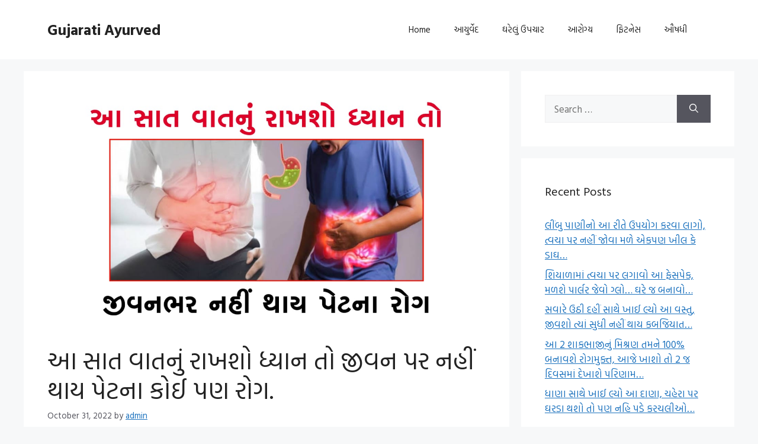

--- FILE ---
content_type: text/html; charset=UTF-8
request_url: https://www.gujaratiayurvedic.com/2022/10/asatvat-nurakha-shodhyan/
body_size: 17463
content:
<!DOCTYPE html>
<html lang="en-US" prefix="og: https://ogp.me/ns#">
<head>
	<meta charset="UTF-8">
	<meta name="viewport" content="width=device-width, initial-scale=1">
<!-- Search Engine Optimization by Rank Math - https://rankmath.com/ -->
<title>આ સાત વાતનું રાખશો ધ્યાન તો જીવન પર નહીં થાય પેટના કોઈ પણ રોગ. - Gujarati Ayurved</title>
<meta name="description" content="મિત્રો આયુર્વેદમાં કહેવાય છે કે દરેક રોગનું મૂળ પેટ છે. પેટ ખરાબ થાય એટલે તેના કારણે શરીરમાં બીમારીઓ આવે છે. ઘણા લોકો એવા હોય છે જેમને ખોરાકનું પાચન બરાબર"/>
<meta name="robots" content="index, follow, max-snippet:-1, max-video-preview:-1, max-image-preview:large"/>
<link rel="canonical" href="https://www.gujaratiayurvedic.com/2022/10/asatvat-nurakha-shodhyan/" />
<meta property="og:locale" content="en_US" />
<meta property="og:type" content="article" />
<meta property="og:title" content="આ સાત વાતનું રાખશો ધ્યાન તો જીવન પર નહીં થાય પેટના કોઈ પણ રોગ. - Gujarati Ayurved" />
<meta property="og:description" content="મિત્રો આયુર્વેદમાં કહેવાય છે કે દરેક રોગનું મૂળ પેટ છે. પેટ ખરાબ થાય એટલે તેના કારણે શરીરમાં બીમારીઓ આવે છે. ઘણા લોકો એવા હોય છે જેમને ખોરાકનું પાચન બરાબર" />
<meta property="og:url" content="https://www.gujaratiayurvedic.com/2022/10/asatvat-nurakha-shodhyan/" />
<meta property="og:site_name" content="Gujarati Ayurved" />
<meta property="article:section" content="આયુર્વેદ દુનિયા" />
<meta property="og:image" content="https://www.gujaratiayurvedic.com/wp-content/uploads/2022/10/IMG-20221020-WA0023.jpg" />
<meta property="og:image:secure_url" content="https://www.gujaratiayurvedic.com/wp-content/uploads/2022/10/IMG-20221020-WA0023.jpg" />
<meta property="og:image:width" content="1280" />
<meta property="og:image:height" content="672" />
<meta property="og:image:alt" content="આ સાત વાતનું રાખશો ધ્યાન તો જીવન પર નહીં થાય પેટના કોઈ પણ રોગ." />
<meta property="og:image:type" content="image/jpeg" />
<meta property="article:published_time" content="2022-10-31T05:33:58+00:00" />
<meta name="twitter:card" content="summary_large_image" />
<meta name="twitter:title" content="આ સાત વાતનું રાખશો ધ્યાન તો જીવન પર નહીં થાય પેટના કોઈ પણ રોગ. - Gujarati Ayurved" />
<meta name="twitter:description" content="મિત્રો આયુર્વેદમાં કહેવાય છે કે દરેક રોગનું મૂળ પેટ છે. પેટ ખરાબ થાય એટલે તેના કારણે શરીરમાં બીમારીઓ આવે છે. ઘણા લોકો એવા હોય છે જેમને ખોરાકનું પાચન બરાબર" />
<meta name="twitter:image" content="https://www.gujaratiayurvedic.com/wp-content/uploads/2022/10/IMG-20221020-WA0023.jpg" />
<meta name="twitter:label1" content="Written by" />
<meta name="twitter:data1" content="admin" />
<meta name="twitter:label2" content="Time to read" />
<meta name="twitter:data2" content="3 minutes" />
<script type="application/ld+json" class="rank-math-schema">{"@context":"https://schema.org","@graph":[{"@type":["Person","Organization"],"@id":"https://www.gujaratiayurvedic.com/#person","name":"Gujarati Ayurved"},{"@type":"WebSite","@id":"https://www.gujaratiayurvedic.com/#website","url":"https://www.gujaratiayurvedic.com","name":"Gujarati Ayurved","publisher":{"@id":"https://www.gujaratiayurvedic.com/#person"},"inLanguage":"en-US"},{"@type":"ImageObject","@id":"https://www.gujaratiayurvedic.com/wp-content/uploads/2022/10/IMG-20221020-WA0023.jpg","url":"https://www.gujaratiayurvedic.com/wp-content/uploads/2022/10/IMG-20221020-WA0023.jpg","width":"1280","height":"672","inLanguage":"en-US"},{"@type":"WebPage","@id":"https://www.gujaratiayurvedic.com/2022/10/asatvat-nurakha-shodhyan/#webpage","url":"https://www.gujaratiayurvedic.com/2022/10/asatvat-nurakha-shodhyan/","name":"\u0a86 \u0ab8\u0abe\u0aa4 \u0ab5\u0abe\u0aa4\u0aa8\u0ac1\u0a82 \u0ab0\u0abe\u0a96\u0ab6\u0acb \u0aa7\u0acd\u0aaf\u0abe\u0aa8 \u0aa4\u0acb \u0a9c\u0ac0\u0ab5\u0aa8 \u0aaa\u0ab0 \u0aa8\u0ab9\u0ac0\u0a82 \u0aa5\u0abe\u0aaf \u0aaa\u0ac7\u0a9f\u0aa8\u0abe \u0a95\u0acb\u0a88 \u0aaa\u0aa3 \u0ab0\u0acb\u0a97. - Gujarati Ayurved","datePublished":"2022-10-31T05:33:58+00:00","dateModified":"2022-10-31T05:33:58+00:00","isPartOf":{"@id":"https://www.gujaratiayurvedic.com/#website"},"primaryImageOfPage":{"@id":"https://www.gujaratiayurvedic.com/wp-content/uploads/2022/10/IMG-20221020-WA0023.jpg"},"inLanguage":"en-US"},{"@type":"Person","@id":"https://www.gujaratiayurvedic.com/author/admin/","name":"admin","url":"https://www.gujaratiayurvedic.com/author/admin/","image":{"@type":"ImageObject","@id":"https://secure.gravatar.com/avatar/cec643602fdce575864fc033ae4eac355b7390873c4a8647f4126f17329be902?s=96&amp;d=mm&amp;r=g","url":"https://secure.gravatar.com/avatar/cec643602fdce575864fc033ae4eac355b7390873c4a8647f4126f17329be902?s=96&amp;d=mm&amp;r=g","caption":"admin","inLanguage":"en-US"},"sameAs":["https://www.gujaratiayurvedic.com"]},{"@type":"NewsArticle","headline":"\u0a86 \u0ab8\u0abe\u0aa4 \u0ab5\u0abe\u0aa4\u0aa8\u0ac1\u0a82 \u0ab0\u0abe\u0a96\u0ab6\u0acb \u0aa7\u0acd\u0aaf\u0abe\u0aa8 \u0aa4\u0acb \u0a9c\u0ac0\u0ab5\u0aa8 \u0aaa\u0ab0 \u0aa8\u0ab9\u0ac0\u0a82 \u0aa5\u0abe\u0aaf \u0aaa\u0ac7\u0a9f\u0aa8\u0abe \u0a95\u0acb\u0a88 \u0aaa\u0aa3 \u0ab0\u0acb\u0a97. - Gujarati Ayurved","datePublished":"2022-10-31T05:33:58+00:00","dateModified":"2022-10-31T05:33:58+00:00","articleSection":"\u0a86\u0aaf\u0ac1\u0ab0\u0acd\u0ab5\u0ac7\u0aa6 \u0aa6\u0ac1\u0aa8\u0abf\u0aaf\u0abe","author":{"@id":"https://www.gujaratiayurvedic.com/author/admin/","name":"admin"},"publisher":{"@id":"https://www.gujaratiayurvedic.com/#person"},"description":"\u0aae\u0abf\u0aa4\u0acd\u0ab0\u0acb \u0a86\u0aaf\u0ac1\u0ab0\u0acd\u0ab5\u0ac7\u0aa6\u0aae\u0abe\u0a82 \u0a95\u0ab9\u0ac7\u0ab5\u0abe\u0aaf \u0a9b\u0ac7 \u0a95\u0ac7 \u0aa6\u0ab0\u0ac7\u0a95 \u0ab0\u0acb\u0a97\u0aa8\u0ac1\u0a82 \u0aae\u0ac2\u0ab3 \u0aaa\u0ac7\u0a9f \u0a9b\u0ac7. \u0aaa\u0ac7\u0a9f \u0a96\u0ab0\u0abe\u0aac \u0aa5\u0abe\u0aaf \u0a8f\u0a9f\u0ab2\u0ac7 \u0aa4\u0ac7\u0aa8\u0abe \u0a95\u0abe\u0ab0\u0aa3\u0ac7 \u0ab6\u0ab0\u0ac0\u0ab0\u0aae\u0abe\u0a82 \u0aac\u0ac0\u0aae\u0abe\u0ab0\u0ac0\u0a93 \u0a86\u0ab5\u0ac7 \u0a9b\u0ac7. \u0a98\u0aa3\u0abe \u0ab2\u0acb\u0a95\u0acb \u0a8f\u0ab5\u0abe \u0ab9\u0acb\u0aaf \u0a9b\u0ac7 \u0a9c\u0ac7\u0aae\u0aa8\u0ac7 \u0a96\u0acb\u0ab0\u0abe\u0a95\u0aa8\u0ac1\u0a82 \u0aaa\u0abe\u0a9a\u0aa8 \u0aac\u0ab0\u0abe\u0aac\u0ab0","name":"\u0a86 \u0ab8\u0abe\u0aa4 \u0ab5\u0abe\u0aa4\u0aa8\u0ac1\u0a82 \u0ab0\u0abe\u0a96\u0ab6\u0acb \u0aa7\u0acd\u0aaf\u0abe\u0aa8 \u0aa4\u0acb \u0a9c\u0ac0\u0ab5\u0aa8 \u0aaa\u0ab0 \u0aa8\u0ab9\u0ac0\u0a82 \u0aa5\u0abe\u0aaf \u0aaa\u0ac7\u0a9f\u0aa8\u0abe \u0a95\u0acb\u0a88 \u0aaa\u0aa3 \u0ab0\u0acb\u0a97. - Gujarati Ayurved","@id":"https://www.gujaratiayurvedic.com/2022/10/asatvat-nurakha-shodhyan/#richSnippet","isPartOf":{"@id":"https://www.gujaratiayurvedic.com/2022/10/asatvat-nurakha-shodhyan/#webpage"},"image":{"@id":"https://www.gujaratiayurvedic.com/wp-content/uploads/2022/10/IMG-20221020-WA0023.jpg"},"inLanguage":"en-US","mainEntityOfPage":{"@id":"https://www.gujaratiayurvedic.com/2022/10/asatvat-nurakha-shodhyan/#webpage"}}]}</script>
<!-- /Rank Math WordPress SEO plugin -->

<link href='https://fonts.gstatic.com' crossorigin rel='preconnect' />
<link href='https://fonts.googleapis.com' crossorigin rel='preconnect' />
<link rel="alternate" type="application/rss+xml" title="Gujarati Ayurved &raquo; Feed" href="https://www.gujaratiayurvedic.com/feed/" />
<link rel="alternate" type="application/rss+xml" title="Gujarati Ayurved &raquo; Comments Feed" href="https://www.gujaratiayurvedic.com/comments/feed/" />
<link rel="alternate" type="application/rss+xml" title="Gujarati Ayurved &raquo; આ સાત વાતનું રાખશો ધ્યાન તો જીવન પર નહીં થાય પેટના કોઈ પણ રોગ. Comments Feed" href="https://www.gujaratiayurvedic.com/2022/10/asatvat-nurakha-shodhyan/feed/" />
<link rel="alternate" title="oEmbed (JSON)" type="application/json+oembed" href="https://www.gujaratiayurvedic.com/wp-json/oembed/1.0/embed?url=https%3A%2F%2Fwww.gujaratiayurvedic.com%2F2022%2F10%2Fasatvat-nurakha-shodhyan%2F" />
<link rel="alternate" title="oEmbed (XML)" type="text/xml+oembed" href="https://www.gujaratiayurvedic.com/wp-json/oembed/1.0/embed?url=https%3A%2F%2Fwww.gujaratiayurvedic.com%2F2022%2F10%2Fasatvat-nurakha-shodhyan%2F&#038;format=xml" />
<style id='wp-img-auto-sizes-contain-inline-css'>
img:is([sizes=auto i],[sizes^="auto," i]){contain-intrinsic-size:3000px 1500px}
/*# sourceURL=wp-img-auto-sizes-contain-inline-css */
</style>
<style id='wp-emoji-styles-inline-css'>

	img.wp-smiley, img.emoji {
		display: inline !important;
		border: none !important;
		box-shadow: none !important;
		height: 1em !important;
		width: 1em !important;
		margin: 0 0.07em !important;
		vertical-align: -0.1em !important;
		background: none !important;
		padding: 0 !important;
	}
/*# sourceURL=wp-emoji-styles-inline-css */
</style>
<style id='wp-block-library-inline-css'>
:root{--wp-block-synced-color:#7a00df;--wp-block-synced-color--rgb:122,0,223;--wp-bound-block-color:var(--wp-block-synced-color);--wp-editor-canvas-background:#ddd;--wp-admin-theme-color:#007cba;--wp-admin-theme-color--rgb:0,124,186;--wp-admin-theme-color-darker-10:#006ba1;--wp-admin-theme-color-darker-10--rgb:0,107,160.5;--wp-admin-theme-color-darker-20:#005a87;--wp-admin-theme-color-darker-20--rgb:0,90,135;--wp-admin-border-width-focus:2px}@media (min-resolution:192dpi){:root{--wp-admin-border-width-focus:1.5px}}.wp-element-button{cursor:pointer}:root .has-very-light-gray-background-color{background-color:#eee}:root .has-very-dark-gray-background-color{background-color:#313131}:root .has-very-light-gray-color{color:#eee}:root .has-very-dark-gray-color{color:#313131}:root .has-vivid-green-cyan-to-vivid-cyan-blue-gradient-background{background:linear-gradient(135deg,#00d084,#0693e3)}:root .has-purple-crush-gradient-background{background:linear-gradient(135deg,#34e2e4,#4721fb 50%,#ab1dfe)}:root .has-hazy-dawn-gradient-background{background:linear-gradient(135deg,#faaca8,#dad0ec)}:root .has-subdued-olive-gradient-background{background:linear-gradient(135deg,#fafae1,#67a671)}:root .has-atomic-cream-gradient-background{background:linear-gradient(135deg,#fdd79a,#004a59)}:root .has-nightshade-gradient-background{background:linear-gradient(135deg,#330968,#31cdcf)}:root .has-midnight-gradient-background{background:linear-gradient(135deg,#020381,#2874fc)}:root{--wp--preset--font-size--normal:16px;--wp--preset--font-size--huge:42px}.has-regular-font-size{font-size:1em}.has-larger-font-size{font-size:2.625em}.has-normal-font-size{font-size:var(--wp--preset--font-size--normal)}.has-huge-font-size{font-size:var(--wp--preset--font-size--huge)}.has-text-align-center{text-align:center}.has-text-align-left{text-align:left}.has-text-align-right{text-align:right}.has-fit-text{white-space:nowrap!important}#end-resizable-editor-section{display:none}.aligncenter{clear:both}.items-justified-left{justify-content:flex-start}.items-justified-center{justify-content:center}.items-justified-right{justify-content:flex-end}.items-justified-space-between{justify-content:space-between}.screen-reader-text{border:0;clip-path:inset(50%);height:1px;margin:-1px;overflow:hidden;padding:0;position:absolute;width:1px;word-wrap:normal!important}.screen-reader-text:focus{background-color:#ddd;clip-path:none;color:#444;display:block;font-size:1em;height:auto;left:5px;line-height:normal;padding:15px 23px 14px;text-decoration:none;top:5px;width:auto;z-index:100000}html :where(.has-border-color){border-style:solid}html :where([style*=border-top-color]){border-top-style:solid}html :where([style*=border-right-color]){border-right-style:solid}html :where([style*=border-bottom-color]){border-bottom-style:solid}html :where([style*=border-left-color]){border-left-style:solid}html :where([style*=border-width]){border-style:solid}html :where([style*=border-top-width]){border-top-style:solid}html :where([style*=border-right-width]){border-right-style:solid}html :where([style*=border-bottom-width]){border-bottom-style:solid}html :where([style*=border-left-width]){border-left-style:solid}html :where(img[class*=wp-image-]){height:auto;max-width:100%}:where(figure){margin:0 0 1em}html :where(.is-position-sticky){--wp-admin--admin-bar--position-offset:var(--wp-admin--admin-bar--height,0px)}@media screen and (max-width:600px){html :where(.is-position-sticky){--wp-admin--admin-bar--position-offset:0px}}

/*# sourceURL=wp-block-library-inline-css */
</style><style id='wp-block-social-links-inline-css'>
.wp-block-social-links{background:none;box-sizing:border-box;margin-left:0;padding-left:0;padding-right:0;text-indent:0}.wp-block-social-links .wp-social-link a,.wp-block-social-links .wp-social-link a:hover{border-bottom:0;box-shadow:none;text-decoration:none}.wp-block-social-links .wp-social-link svg{height:1em;width:1em}.wp-block-social-links .wp-social-link span:not(.screen-reader-text){font-size:.65em;margin-left:.5em;margin-right:.5em}.wp-block-social-links.has-small-icon-size{font-size:16px}.wp-block-social-links,.wp-block-social-links.has-normal-icon-size{font-size:24px}.wp-block-social-links.has-large-icon-size{font-size:36px}.wp-block-social-links.has-huge-icon-size{font-size:48px}.wp-block-social-links.aligncenter{display:flex;justify-content:center}.wp-block-social-links.alignright{justify-content:flex-end}.wp-block-social-link{border-radius:9999px;display:block}@media not (prefers-reduced-motion){.wp-block-social-link{transition:transform .1s ease}}.wp-block-social-link{height:auto}.wp-block-social-link a{align-items:center;display:flex;line-height:0}.wp-block-social-link:hover{transform:scale(1.1)}.wp-block-social-links .wp-block-social-link.wp-social-link{display:inline-block;margin:0;padding:0}.wp-block-social-links .wp-block-social-link.wp-social-link .wp-block-social-link-anchor,.wp-block-social-links .wp-block-social-link.wp-social-link .wp-block-social-link-anchor svg,.wp-block-social-links .wp-block-social-link.wp-social-link .wp-block-social-link-anchor:active,.wp-block-social-links .wp-block-social-link.wp-social-link .wp-block-social-link-anchor:hover,.wp-block-social-links .wp-block-social-link.wp-social-link .wp-block-social-link-anchor:visited{color:currentColor;fill:currentColor}:where(.wp-block-social-links:not(.is-style-logos-only)) .wp-social-link{background-color:#f0f0f0;color:#444}:where(.wp-block-social-links:not(.is-style-logos-only)) .wp-social-link-amazon{background-color:#f90;color:#fff}:where(.wp-block-social-links:not(.is-style-logos-only)) .wp-social-link-bandcamp{background-color:#1ea0c3;color:#fff}:where(.wp-block-social-links:not(.is-style-logos-only)) .wp-social-link-behance{background-color:#0757fe;color:#fff}:where(.wp-block-social-links:not(.is-style-logos-only)) .wp-social-link-bluesky{background-color:#0a7aff;color:#fff}:where(.wp-block-social-links:not(.is-style-logos-only)) .wp-social-link-codepen{background-color:#1e1f26;color:#fff}:where(.wp-block-social-links:not(.is-style-logos-only)) .wp-social-link-deviantart{background-color:#02e49b;color:#fff}:where(.wp-block-social-links:not(.is-style-logos-only)) .wp-social-link-discord{background-color:#5865f2;color:#fff}:where(.wp-block-social-links:not(.is-style-logos-only)) .wp-social-link-dribbble{background-color:#e94c89;color:#fff}:where(.wp-block-social-links:not(.is-style-logos-only)) .wp-social-link-dropbox{background-color:#4280ff;color:#fff}:where(.wp-block-social-links:not(.is-style-logos-only)) .wp-social-link-etsy{background-color:#f45800;color:#fff}:where(.wp-block-social-links:not(.is-style-logos-only)) .wp-social-link-facebook{background-color:#0866ff;color:#fff}:where(.wp-block-social-links:not(.is-style-logos-only)) .wp-social-link-fivehundredpx{background-color:#000;color:#fff}:where(.wp-block-social-links:not(.is-style-logos-only)) .wp-social-link-flickr{background-color:#0461dd;color:#fff}:where(.wp-block-social-links:not(.is-style-logos-only)) .wp-social-link-foursquare{background-color:#e65678;color:#fff}:where(.wp-block-social-links:not(.is-style-logos-only)) .wp-social-link-github{background-color:#24292d;color:#fff}:where(.wp-block-social-links:not(.is-style-logos-only)) .wp-social-link-goodreads{background-color:#eceadd;color:#382110}:where(.wp-block-social-links:not(.is-style-logos-only)) .wp-social-link-google{background-color:#ea4434;color:#fff}:where(.wp-block-social-links:not(.is-style-logos-only)) .wp-social-link-gravatar{background-color:#1d4fc4;color:#fff}:where(.wp-block-social-links:not(.is-style-logos-only)) .wp-social-link-instagram{background-color:#f00075;color:#fff}:where(.wp-block-social-links:not(.is-style-logos-only)) .wp-social-link-lastfm{background-color:#e21b24;color:#fff}:where(.wp-block-social-links:not(.is-style-logos-only)) .wp-social-link-linkedin{background-color:#0d66c2;color:#fff}:where(.wp-block-social-links:not(.is-style-logos-only)) .wp-social-link-mastodon{background-color:#3288d4;color:#fff}:where(.wp-block-social-links:not(.is-style-logos-only)) .wp-social-link-medium{background-color:#000;color:#fff}:where(.wp-block-social-links:not(.is-style-logos-only)) .wp-social-link-meetup{background-color:#f6405f;color:#fff}:where(.wp-block-social-links:not(.is-style-logos-only)) .wp-social-link-patreon{background-color:#000;color:#fff}:where(.wp-block-social-links:not(.is-style-logos-only)) .wp-social-link-pinterest{background-color:#e60122;color:#fff}:where(.wp-block-social-links:not(.is-style-logos-only)) .wp-social-link-pocket{background-color:#ef4155;color:#fff}:where(.wp-block-social-links:not(.is-style-logos-only)) .wp-social-link-reddit{background-color:#ff4500;color:#fff}:where(.wp-block-social-links:not(.is-style-logos-only)) .wp-social-link-skype{background-color:#0478d7;color:#fff}:where(.wp-block-social-links:not(.is-style-logos-only)) .wp-social-link-snapchat{background-color:#fefc00;color:#fff;stroke:#000}:where(.wp-block-social-links:not(.is-style-logos-only)) .wp-social-link-soundcloud{background-color:#ff5600;color:#fff}:where(.wp-block-social-links:not(.is-style-logos-only)) .wp-social-link-spotify{background-color:#1bd760;color:#fff}:where(.wp-block-social-links:not(.is-style-logos-only)) .wp-social-link-telegram{background-color:#2aabee;color:#fff}:where(.wp-block-social-links:not(.is-style-logos-only)) .wp-social-link-threads{background-color:#000;color:#fff}:where(.wp-block-social-links:not(.is-style-logos-only)) .wp-social-link-tiktok{background-color:#000;color:#fff}:where(.wp-block-social-links:not(.is-style-logos-only)) .wp-social-link-tumblr{background-color:#011835;color:#fff}:where(.wp-block-social-links:not(.is-style-logos-only)) .wp-social-link-twitch{background-color:#6440a4;color:#fff}:where(.wp-block-social-links:not(.is-style-logos-only)) .wp-social-link-twitter{background-color:#1da1f2;color:#fff}:where(.wp-block-social-links:not(.is-style-logos-only)) .wp-social-link-vimeo{background-color:#1eb7ea;color:#fff}:where(.wp-block-social-links:not(.is-style-logos-only)) .wp-social-link-vk{background-color:#4680c2;color:#fff}:where(.wp-block-social-links:not(.is-style-logos-only)) .wp-social-link-wordpress{background-color:#3499cd;color:#fff}:where(.wp-block-social-links:not(.is-style-logos-only)) .wp-social-link-whatsapp{background-color:#25d366;color:#fff}:where(.wp-block-social-links:not(.is-style-logos-only)) .wp-social-link-x{background-color:#000;color:#fff}:where(.wp-block-social-links:not(.is-style-logos-only)) .wp-social-link-yelp{background-color:#d32422;color:#fff}:where(.wp-block-social-links:not(.is-style-logos-only)) .wp-social-link-youtube{background-color:red;color:#fff}:where(.wp-block-social-links.is-style-logos-only) .wp-social-link{background:none}:where(.wp-block-social-links.is-style-logos-only) .wp-social-link svg{height:1.25em;width:1.25em}:where(.wp-block-social-links.is-style-logos-only) .wp-social-link-amazon{color:#f90}:where(.wp-block-social-links.is-style-logos-only) .wp-social-link-bandcamp{color:#1ea0c3}:where(.wp-block-social-links.is-style-logos-only) .wp-social-link-behance{color:#0757fe}:where(.wp-block-social-links.is-style-logos-only) .wp-social-link-bluesky{color:#0a7aff}:where(.wp-block-social-links.is-style-logos-only) .wp-social-link-codepen{color:#1e1f26}:where(.wp-block-social-links.is-style-logos-only) .wp-social-link-deviantart{color:#02e49b}:where(.wp-block-social-links.is-style-logos-only) .wp-social-link-discord{color:#5865f2}:where(.wp-block-social-links.is-style-logos-only) .wp-social-link-dribbble{color:#e94c89}:where(.wp-block-social-links.is-style-logos-only) .wp-social-link-dropbox{color:#4280ff}:where(.wp-block-social-links.is-style-logos-only) .wp-social-link-etsy{color:#f45800}:where(.wp-block-social-links.is-style-logos-only) .wp-social-link-facebook{color:#0866ff}:where(.wp-block-social-links.is-style-logos-only) .wp-social-link-fivehundredpx{color:#000}:where(.wp-block-social-links.is-style-logos-only) .wp-social-link-flickr{color:#0461dd}:where(.wp-block-social-links.is-style-logos-only) .wp-social-link-foursquare{color:#e65678}:where(.wp-block-social-links.is-style-logos-only) .wp-social-link-github{color:#24292d}:where(.wp-block-social-links.is-style-logos-only) .wp-social-link-goodreads{color:#382110}:where(.wp-block-social-links.is-style-logos-only) .wp-social-link-google{color:#ea4434}:where(.wp-block-social-links.is-style-logos-only) .wp-social-link-gravatar{color:#1d4fc4}:where(.wp-block-social-links.is-style-logos-only) .wp-social-link-instagram{color:#f00075}:where(.wp-block-social-links.is-style-logos-only) .wp-social-link-lastfm{color:#e21b24}:where(.wp-block-social-links.is-style-logos-only) .wp-social-link-linkedin{color:#0d66c2}:where(.wp-block-social-links.is-style-logos-only) .wp-social-link-mastodon{color:#3288d4}:where(.wp-block-social-links.is-style-logos-only) .wp-social-link-medium{color:#000}:where(.wp-block-social-links.is-style-logos-only) .wp-social-link-meetup{color:#f6405f}:where(.wp-block-social-links.is-style-logos-only) .wp-social-link-patreon{color:#000}:where(.wp-block-social-links.is-style-logos-only) .wp-social-link-pinterest{color:#e60122}:where(.wp-block-social-links.is-style-logos-only) .wp-social-link-pocket{color:#ef4155}:where(.wp-block-social-links.is-style-logos-only) .wp-social-link-reddit{color:#ff4500}:where(.wp-block-social-links.is-style-logos-only) .wp-social-link-skype{color:#0478d7}:where(.wp-block-social-links.is-style-logos-only) .wp-social-link-snapchat{color:#fff;stroke:#000}:where(.wp-block-social-links.is-style-logos-only) .wp-social-link-soundcloud{color:#ff5600}:where(.wp-block-social-links.is-style-logos-only) .wp-social-link-spotify{color:#1bd760}:where(.wp-block-social-links.is-style-logos-only) .wp-social-link-telegram{color:#2aabee}:where(.wp-block-social-links.is-style-logos-only) .wp-social-link-threads{color:#000}:where(.wp-block-social-links.is-style-logos-only) .wp-social-link-tiktok{color:#000}:where(.wp-block-social-links.is-style-logos-only) .wp-social-link-tumblr{color:#011835}:where(.wp-block-social-links.is-style-logos-only) .wp-social-link-twitch{color:#6440a4}:where(.wp-block-social-links.is-style-logos-only) .wp-social-link-twitter{color:#1da1f2}:where(.wp-block-social-links.is-style-logos-only) .wp-social-link-vimeo{color:#1eb7ea}:where(.wp-block-social-links.is-style-logos-only) .wp-social-link-vk{color:#4680c2}:where(.wp-block-social-links.is-style-logos-only) .wp-social-link-whatsapp{color:#25d366}:where(.wp-block-social-links.is-style-logos-only) .wp-social-link-wordpress{color:#3499cd}:where(.wp-block-social-links.is-style-logos-only) .wp-social-link-x{color:#000}:where(.wp-block-social-links.is-style-logos-only) .wp-social-link-yelp{color:#d32422}:where(.wp-block-social-links.is-style-logos-only) .wp-social-link-youtube{color:red}.wp-block-social-links.is-style-pill-shape .wp-social-link{width:auto}:root :where(.wp-block-social-links .wp-social-link a){padding:.25em}:root :where(.wp-block-social-links.is-style-logos-only .wp-social-link a){padding:0}:root :where(.wp-block-social-links.is-style-pill-shape .wp-social-link a){padding-left:.6666666667em;padding-right:.6666666667em}.wp-block-social-links:not(.has-icon-color):not(.has-icon-background-color) .wp-social-link-snapchat .wp-block-social-link-label{color:#000}
/*# sourceURL=https://www.gujaratiayurvedic.com/wp-includes/blocks/social-links/style.min.css */
</style>
<style id='global-styles-inline-css'>
:root{--wp--preset--aspect-ratio--square: 1;--wp--preset--aspect-ratio--4-3: 4/3;--wp--preset--aspect-ratio--3-4: 3/4;--wp--preset--aspect-ratio--3-2: 3/2;--wp--preset--aspect-ratio--2-3: 2/3;--wp--preset--aspect-ratio--16-9: 16/9;--wp--preset--aspect-ratio--9-16: 9/16;--wp--preset--color--black: #000000;--wp--preset--color--cyan-bluish-gray: #abb8c3;--wp--preset--color--white: #ffffff;--wp--preset--color--pale-pink: #f78da7;--wp--preset--color--vivid-red: #cf2e2e;--wp--preset--color--luminous-vivid-orange: #ff6900;--wp--preset--color--luminous-vivid-amber: #fcb900;--wp--preset--color--light-green-cyan: #7bdcb5;--wp--preset--color--vivid-green-cyan: #00d084;--wp--preset--color--pale-cyan-blue: #8ed1fc;--wp--preset--color--vivid-cyan-blue: #0693e3;--wp--preset--color--vivid-purple: #9b51e0;--wp--preset--color--contrast: var(--contrast);--wp--preset--color--contrast-2: var(--contrast-2);--wp--preset--color--contrast-3: var(--contrast-3);--wp--preset--color--base: var(--base);--wp--preset--color--base-2: var(--base-2);--wp--preset--color--base-3: var(--base-3);--wp--preset--color--accent: var(--accent);--wp--preset--gradient--vivid-cyan-blue-to-vivid-purple: linear-gradient(135deg,rgb(6,147,227) 0%,rgb(155,81,224) 100%);--wp--preset--gradient--light-green-cyan-to-vivid-green-cyan: linear-gradient(135deg,rgb(122,220,180) 0%,rgb(0,208,130) 100%);--wp--preset--gradient--luminous-vivid-amber-to-luminous-vivid-orange: linear-gradient(135deg,rgb(252,185,0) 0%,rgb(255,105,0) 100%);--wp--preset--gradient--luminous-vivid-orange-to-vivid-red: linear-gradient(135deg,rgb(255,105,0) 0%,rgb(207,46,46) 100%);--wp--preset--gradient--very-light-gray-to-cyan-bluish-gray: linear-gradient(135deg,rgb(238,238,238) 0%,rgb(169,184,195) 100%);--wp--preset--gradient--cool-to-warm-spectrum: linear-gradient(135deg,rgb(74,234,220) 0%,rgb(151,120,209) 20%,rgb(207,42,186) 40%,rgb(238,44,130) 60%,rgb(251,105,98) 80%,rgb(254,248,76) 100%);--wp--preset--gradient--blush-light-purple: linear-gradient(135deg,rgb(255,206,236) 0%,rgb(152,150,240) 100%);--wp--preset--gradient--blush-bordeaux: linear-gradient(135deg,rgb(254,205,165) 0%,rgb(254,45,45) 50%,rgb(107,0,62) 100%);--wp--preset--gradient--luminous-dusk: linear-gradient(135deg,rgb(255,203,112) 0%,rgb(199,81,192) 50%,rgb(65,88,208) 100%);--wp--preset--gradient--pale-ocean: linear-gradient(135deg,rgb(255,245,203) 0%,rgb(182,227,212) 50%,rgb(51,167,181) 100%);--wp--preset--gradient--electric-grass: linear-gradient(135deg,rgb(202,248,128) 0%,rgb(113,206,126) 100%);--wp--preset--gradient--midnight: linear-gradient(135deg,rgb(2,3,129) 0%,rgb(40,116,252) 100%);--wp--preset--font-size--small: 13px;--wp--preset--font-size--medium: 20px;--wp--preset--font-size--large: 36px;--wp--preset--font-size--x-large: 42px;--wp--preset--spacing--20: 0.44rem;--wp--preset--spacing--30: 0.67rem;--wp--preset--spacing--40: 1rem;--wp--preset--spacing--50: 1.5rem;--wp--preset--spacing--60: 2.25rem;--wp--preset--spacing--70: 3.38rem;--wp--preset--spacing--80: 5.06rem;--wp--preset--shadow--natural: 6px 6px 9px rgba(0, 0, 0, 0.2);--wp--preset--shadow--deep: 12px 12px 50px rgba(0, 0, 0, 0.4);--wp--preset--shadow--sharp: 6px 6px 0px rgba(0, 0, 0, 0.2);--wp--preset--shadow--outlined: 6px 6px 0px -3px rgb(255, 255, 255), 6px 6px rgb(0, 0, 0);--wp--preset--shadow--crisp: 6px 6px 0px rgb(0, 0, 0);}:where(.is-layout-flex){gap: 0.5em;}:where(.is-layout-grid){gap: 0.5em;}body .is-layout-flex{display: flex;}.is-layout-flex{flex-wrap: wrap;align-items: center;}.is-layout-flex > :is(*, div){margin: 0;}body .is-layout-grid{display: grid;}.is-layout-grid > :is(*, div){margin: 0;}:where(.wp-block-columns.is-layout-flex){gap: 2em;}:where(.wp-block-columns.is-layout-grid){gap: 2em;}:where(.wp-block-post-template.is-layout-flex){gap: 1.25em;}:where(.wp-block-post-template.is-layout-grid){gap: 1.25em;}.has-black-color{color: var(--wp--preset--color--black) !important;}.has-cyan-bluish-gray-color{color: var(--wp--preset--color--cyan-bluish-gray) !important;}.has-white-color{color: var(--wp--preset--color--white) !important;}.has-pale-pink-color{color: var(--wp--preset--color--pale-pink) !important;}.has-vivid-red-color{color: var(--wp--preset--color--vivid-red) !important;}.has-luminous-vivid-orange-color{color: var(--wp--preset--color--luminous-vivid-orange) !important;}.has-luminous-vivid-amber-color{color: var(--wp--preset--color--luminous-vivid-amber) !important;}.has-light-green-cyan-color{color: var(--wp--preset--color--light-green-cyan) !important;}.has-vivid-green-cyan-color{color: var(--wp--preset--color--vivid-green-cyan) !important;}.has-pale-cyan-blue-color{color: var(--wp--preset--color--pale-cyan-blue) !important;}.has-vivid-cyan-blue-color{color: var(--wp--preset--color--vivid-cyan-blue) !important;}.has-vivid-purple-color{color: var(--wp--preset--color--vivid-purple) !important;}.has-black-background-color{background-color: var(--wp--preset--color--black) !important;}.has-cyan-bluish-gray-background-color{background-color: var(--wp--preset--color--cyan-bluish-gray) !important;}.has-white-background-color{background-color: var(--wp--preset--color--white) !important;}.has-pale-pink-background-color{background-color: var(--wp--preset--color--pale-pink) !important;}.has-vivid-red-background-color{background-color: var(--wp--preset--color--vivid-red) !important;}.has-luminous-vivid-orange-background-color{background-color: var(--wp--preset--color--luminous-vivid-orange) !important;}.has-luminous-vivid-amber-background-color{background-color: var(--wp--preset--color--luminous-vivid-amber) !important;}.has-light-green-cyan-background-color{background-color: var(--wp--preset--color--light-green-cyan) !important;}.has-vivid-green-cyan-background-color{background-color: var(--wp--preset--color--vivid-green-cyan) !important;}.has-pale-cyan-blue-background-color{background-color: var(--wp--preset--color--pale-cyan-blue) !important;}.has-vivid-cyan-blue-background-color{background-color: var(--wp--preset--color--vivid-cyan-blue) !important;}.has-vivid-purple-background-color{background-color: var(--wp--preset--color--vivid-purple) !important;}.has-black-border-color{border-color: var(--wp--preset--color--black) !important;}.has-cyan-bluish-gray-border-color{border-color: var(--wp--preset--color--cyan-bluish-gray) !important;}.has-white-border-color{border-color: var(--wp--preset--color--white) !important;}.has-pale-pink-border-color{border-color: var(--wp--preset--color--pale-pink) !important;}.has-vivid-red-border-color{border-color: var(--wp--preset--color--vivid-red) !important;}.has-luminous-vivid-orange-border-color{border-color: var(--wp--preset--color--luminous-vivid-orange) !important;}.has-luminous-vivid-amber-border-color{border-color: var(--wp--preset--color--luminous-vivid-amber) !important;}.has-light-green-cyan-border-color{border-color: var(--wp--preset--color--light-green-cyan) !important;}.has-vivid-green-cyan-border-color{border-color: var(--wp--preset--color--vivid-green-cyan) !important;}.has-pale-cyan-blue-border-color{border-color: var(--wp--preset--color--pale-cyan-blue) !important;}.has-vivid-cyan-blue-border-color{border-color: var(--wp--preset--color--vivid-cyan-blue) !important;}.has-vivid-purple-border-color{border-color: var(--wp--preset--color--vivid-purple) !important;}.has-vivid-cyan-blue-to-vivid-purple-gradient-background{background: var(--wp--preset--gradient--vivid-cyan-blue-to-vivid-purple) !important;}.has-light-green-cyan-to-vivid-green-cyan-gradient-background{background: var(--wp--preset--gradient--light-green-cyan-to-vivid-green-cyan) !important;}.has-luminous-vivid-amber-to-luminous-vivid-orange-gradient-background{background: var(--wp--preset--gradient--luminous-vivid-amber-to-luminous-vivid-orange) !important;}.has-luminous-vivid-orange-to-vivid-red-gradient-background{background: var(--wp--preset--gradient--luminous-vivid-orange-to-vivid-red) !important;}.has-very-light-gray-to-cyan-bluish-gray-gradient-background{background: var(--wp--preset--gradient--very-light-gray-to-cyan-bluish-gray) !important;}.has-cool-to-warm-spectrum-gradient-background{background: var(--wp--preset--gradient--cool-to-warm-spectrum) !important;}.has-blush-light-purple-gradient-background{background: var(--wp--preset--gradient--blush-light-purple) !important;}.has-blush-bordeaux-gradient-background{background: var(--wp--preset--gradient--blush-bordeaux) !important;}.has-luminous-dusk-gradient-background{background: var(--wp--preset--gradient--luminous-dusk) !important;}.has-pale-ocean-gradient-background{background: var(--wp--preset--gradient--pale-ocean) !important;}.has-electric-grass-gradient-background{background: var(--wp--preset--gradient--electric-grass) !important;}.has-midnight-gradient-background{background: var(--wp--preset--gradient--midnight) !important;}.has-small-font-size{font-size: var(--wp--preset--font-size--small) !important;}.has-medium-font-size{font-size: var(--wp--preset--font-size--medium) !important;}.has-large-font-size{font-size: var(--wp--preset--font-size--large) !important;}.has-x-large-font-size{font-size: var(--wp--preset--font-size--x-large) !important;}
/*# sourceURL=global-styles-inline-css */
</style>

<style id='classic-theme-styles-inline-css'>
/*! This file is auto-generated */
.wp-block-button__link{color:#fff;background-color:#32373c;border-radius:9999px;box-shadow:none;text-decoration:none;padding:calc(.667em + 2px) calc(1.333em + 2px);font-size:1.125em}.wp-block-file__button{background:#32373c;color:#fff;text-decoration:none}
/*# sourceURL=/wp-includes/css/classic-themes.min.css */
</style>
<link rel='stylesheet' id='gn-frontend-gnfollow-style-css' href='https://www.gujaratiayurvedic.com/wp-content/plugins/gn-publisher/assets/css/gn-frontend-gnfollow.min.css?ver=1.5.20' media='all' />
<link rel='stylesheet' id='generate-comments-css' href='https://www.gujaratiayurvedic.com/wp-content/themes/generatepress/assets/css/components/comments.min.css?ver=3.5.1' media='all' />
<link rel='stylesheet' id='generate-style-css' href='https://www.gujaratiayurvedic.com/wp-content/themes/generatepress/assets/css/main.min.css?ver=3.5.1' media='all' />
<style id='generate-style-inline-css'>
body{background-color:var(--base-2);color:var(--contrast);}a{color:var(--accent);}a{text-decoration:underline;}.entry-title a, .site-branding a, a.button, .wp-block-button__link, .main-navigation a{text-decoration:none;}a:hover, a:focus, a:active{color:var(--contrast);}.wp-block-group__inner-container{max-width:1200px;margin-left:auto;margin-right:auto;}:root{--contrast:#222222;--contrast-2:#575760;--contrast-3:#b2b2be;--base:#f0f0f0;--base-2:#f7f8f9;--base-3:#ffffff;--accent:#1e73be;}:root .has-contrast-color{color:var(--contrast);}:root .has-contrast-background-color{background-color:var(--contrast);}:root .has-contrast-2-color{color:var(--contrast-2);}:root .has-contrast-2-background-color{background-color:var(--contrast-2);}:root .has-contrast-3-color{color:var(--contrast-3);}:root .has-contrast-3-background-color{background-color:var(--contrast-3);}:root .has-base-color{color:var(--base);}:root .has-base-background-color{background-color:var(--base);}:root .has-base-2-color{color:var(--base-2);}:root .has-base-2-background-color{background-color:var(--base-2);}:root .has-base-3-color{color:var(--base-3);}:root .has-base-3-background-color{background-color:var(--base-3);}:root .has-accent-color{color:var(--accent);}:root .has-accent-background-color{background-color:var(--accent);}h1, h2, h3, h4, h5, h6{font-family:Hind Vadodara, sans-serif;}body, button, input, select, textarea{font-family:Hind Vadodara, sans-serif;}.top-bar{background-color:#636363;color:#ffffff;}.top-bar a{color:#ffffff;}.top-bar a:hover{color:#303030;}.site-header{background-color:var(--base-3);}.main-title a,.main-title a:hover{color:var(--contrast);}.site-description{color:var(--contrast-2);}.mobile-menu-control-wrapper .menu-toggle,.mobile-menu-control-wrapper .menu-toggle:hover,.mobile-menu-control-wrapper .menu-toggle:focus,.has-inline-mobile-toggle #site-navigation.toggled{background-color:rgba(0, 0, 0, 0.02);}.main-navigation,.main-navigation ul ul{background-color:var(--base-3);}.main-navigation .main-nav ul li a, .main-navigation .menu-toggle, .main-navigation .menu-bar-items{color:var(--contrast);}.main-navigation .main-nav ul li:not([class*="current-menu-"]):hover > a, .main-navigation .main-nav ul li:not([class*="current-menu-"]):focus > a, .main-navigation .main-nav ul li.sfHover:not([class*="current-menu-"]) > a, .main-navigation .menu-bar-item:hover > a, .main-navigation .menu-bar-item.sfHover > a{color:var(--accent);}button.menu-toggle:hover,button.menu-toggle:focus{color:var(--contrast);}.main-navigation .main-nav ul li[class*="current-menu-"] > a{color:var(--accent);}.navigation-search input[type="search"],.navigation-search input[type="search"]:active, .navigation-search input[type="search"]:focus, .main-navigation .main-nav ul li.search-item.active > a, .main-navigation .menu-bar-items .search-item.active > a{color:var(--accent);}.main-navigation ul ul{background-color:var(--base);}.separate-containers .inside-article, .separate-containers .comments-area, .separate-containers .page-header, .one-container .container, .separate-containers .paging-navigation, .inside-page-header{background-color:var(--base-3);}.entry-title a{color:var(--contrast);}.entry-title a:hover{color:var(--contrast-2);}.entry-meta{color:var(--contrast-2);}.sidebar .widget{background-color:var(--base-3);}.footer-widgets{background-color:var(--base-3);}.site-info{background-color:var(--base-3);}input[type="text"],input[type="email"],input[type="url"],input[type="password"],input[type="search"],input[type="tel"],input[type="number"],textarea,select{color:var(--contrast);background-color:var(--base-2);border-color:var(--base);}input[type="text"]:focus,input[type="email"]:focus,input[type="url"]:focus,input[type="password"]:focus,input[type="search"]:focus,input[type="tel"]:focus,input[type="number"]:focus,textarea:focus,select:focus{color:var(--contrast);background-color:var(--base-2);border-color:var(--contrast-3);}button,html input[type="button"],input[type="reset"],input[type="submit"],a.button,a.wp-block-button__link:not(.has-background){color:#ffffff;background-color:#55555e;}button:hover,html input[type="button"]:hover,input[type="reset"]:hover,input[type="submit"]:hover,a.button:hover,button:focus,html input[type="button"]:focus,input[type="reset"]:focus,input[type="submit"]:focus,a.button:focus,a.wp-block-button__link:not(.has-background):active,a.wp-block-button__link:not(.has-background):focus,a.wp-block-button__link:not(.has-background):hover{color:#ffffff;background-color:#3f4047;}a.generate-back-to-top{background-color:rgba( 0,0,0,0.4 );color:#ffffff;}a.generate-back-to-top:hover,a.generate-back-to-top:focus{background-color:rgba( 0,0,0,0.6 );color:#ffffff;}:root{--gp-search-modal-bg-color:var(--base-3);--gp-search-modal-text-color:var(--contrast);--gp-search-modal-overlay-bg-color:rgba(0,0,0,0.2);}@media (max-width:768px){.main-navigation .menu-bar-item:hover > a, .main-navigation .menu-bar-item.sfHover > a{background:none;color:var(--contrast);}}.nav-below-header .main-navigation .inside-navigation.grid-container, .nav-above-header .main-navigation .inside-navigation.grid-container{padding:0px 20px 0px 20px;}.site-main .wp-block-group__inner-container{padding:40px;}.separate-containers .paging-navigation{padding-top:20px;padding-bottom:20px;}.entry-content .alignwide, body:not(.no-sidebar) .entry-content .alignfull{margin-left:-40px;width:calc(100% + 80px);max-width:calc(100% + 80px);}.rtl .menu-item-has-children .dropdown-menu-toggle{padding-left:20px;}.rtl .main-navigation .main-nav ul li.menu-item-has-children > a{padding-right:20px;}@media (max-width:768px){.separate-containers .inside-article, .separate-containers .comments-area, .separate-containers .page-header, .separate-containers .paging-navigation, .one-container .site-content, .inside-page-header{padding:30px;}.site-main .wp-block-group__inner-container{padding:30px;}.inside-top-bar{padding-right:30px;padding-left:30px;}.inside-header{padding-right:30px;padding-left:30px;}.widget-area .widget{padding-top:30px;padding-right:30px;padding-bottom:30px;padding-left:30px;}.footer-widgets-container{padding-top:30px;padding-right:30px;padding-bottom:30px;padding-left:30px;}.inside-site-info{padding-right:30px;padding-left:30px;}.entry-content .alignwide, body:not(.no-sidebar) .entry-content .alignfull{margin-left:-30px;width:calc(100% + 60px);max-width:calc(100% + 60px);}.one-container .site-main .paging-navigation{margin-bottom:20px;}}/* End cached CSS */.is-right-sidebar{width:30%;}.is-left-sidebar{width:30%;}.site-content .content-area{width:70%;}@media (max-width:768px){.main-navigation .menu-toggle,.sidebar-nav-mobile:not(#sticky-placeholder){display:block;}.main-navigation ul,.gen-sidebar-nav,.main-navigation:not(.slideout-navigation):not(.toggled) .main-nav > ul,.has-inline-mobile-toggle #site-navigation .inside-navigation > *:not(.navigation-search):not(.main-nav){display:none;}.nav-align-right .inside-navigation,.nav-align-center .inside-navigation{justify-content:space-between;}.has-inline-mobile-toggle .mobile-menu-control-wrapper{display:flex;flex-wrap:wrap;}.has-inline-mobile-toggle .inside-header{flex-direction:row;text-align:left;flex-wrap:wrap;}.has-inline-mobile-toggle .header-widget,.has-inline-mobile-toggle #site-navigation{flex-basis:100%;}.nav-float-left .has-inline-mobile-toggle #site-navigation{order:10;}}
/*# sourceURL=generate-style-inline-css */
</style>
<link rel='stylesheet' id='generate-google-fonts-css' href='https://fonts.googleapis.com/css?family=Hind+Vadodara%3A300%2Cregular%2C500%2C600%2C700&#038;display=auto&#038;ver=3.5.1' media='all' />
<link rel="https://api.w.org/" href="https://www.gujaratiayurvedic.com/wp-json/" /><link rel="alternate" title="JSON" type="application/json" href="https://www.gujaratiayurvedic.com/wp-json/wp/v2/posts/7891" /><link rel="EditURI" type="application/rsd+xml" title="RSD" href="https://www.gujaratiayurvedic.com/xmlrpc.php?rsd" />
<meta name="generator" content="WordPress 6.9" />
<link rel='shortlink' href='https://www.gujaratiayurvedic.com/?p=7891' />
<!-- OG TAGS -->
<meta property="og:site_name" content="Gujarati Ayurved">
<meta property="fb:admins" content="">
<meta property="og:title" content="આ સાત વાતનું રાખશો ધ્યાન તો જીવન પર નહીં થાય પેટના કોઈ પણ રોગ. - Gujarati Ayurved Gujarati Ayurved">
<meta property="og:description" content="મિત્રો આયુર્વેદમાં કહેવાય છે કે દરેક રોગનું મૂળ પેટ છે. પેટ ખરાબ થાય એટલે તેના કારણે શરીરમાં બીમારીઓ આવે છે. ઘણા લોકો એવા હોય છે જેમને ખોરાકનું પાચન બરાબર થતું નથી અને તેઓ આખો દિવસ નબળાઈ અને થાક અનુભવે છે. આયુર્વેદના ગ્રુપમાં જોડાઓJoin Now આયુર્વેદની ચેનલમાં જોડાઓJoin Now આ સ્થિતિનું મુખ્ય કારણ પેટની સમસ્યા હોય ... &lt;a title=&quot;આ સાત વાતનું રાખશો ધ્યાન તો જીવન પર નહીં થાય પેટના કોઈ પણ રોગ.&quot; class=&quot;read-more&quot; href=&quot;https://www.gujaratiayurvedic.com/2022/10/asatvat-nurakha-shodhyan/&quot; aria-label=&quot;Read more about આ સાત વાતનું રાખશો ધ્યાન તો જીવન પર નહીં થાય પેટના કોઈ પણ રોગ.&quot;&gt;Read more&lt;/a&gt;">
<meta property="og:url" content="https://www.gujaratiayurvedic.com/2022/10/asatvat-nurakha-shodhyan/">
<meta property="og:type" content="article">
<meta property="og:image" content="https://www.gujaratiayurvedic.com/wp-content/uploads/2022/10/IMG-20221020-WA0023.jpg">
<meta property="article:section" content="આયુર્વેદ દુનિયા">
<meta property="article:publisher" content="https://www.facebook.com/facebook">
<link rel="pingback" href="https://www.gujaratiayurvedic.com/xmlrpc.php">
<style>
.code-block-default {margin: 8px 0; clear: both;}
.code-block- {}
</style>
<script async src="https://securepubads.g.doubleclick.net/tag/js/gpt.js"></script>
<script>
  window.googletag = window.googletag || { cmd: [] };

  // Ad Slot Initialization
  googletag.cmd.push(() => {
    window.rewardedSlot = googletag.defineOutOfPageSlot(
      "/22931898606/REWARD",
      googletag.enums.OutOfPageFormat.REWARDED
    );

    if (window.rewardedSlot) {
      window.rewardedSlot.addService(googletag.pubads());
      attachRewardedEventListeners(); // Event Listeners Attach करें
      googletag.pubads().enableSingleRequest();
      googletag.pubads().enableVideoAds();
      googletag.enableServices();
    } else {
      console.log("Rewarded ads are not supported on this page.");
    }
  });

  // Event Listeners Function
  function attachRewardedEventListeners() {
    googletag.pubads().addEventListener("rewardedSlotReady", (event) => {
      if (event && typeof event.makeRewardedVisible === "function") {
        event.makeRewardedVisible();
        console.log("Rewarded ad is now playing.");
      }
    });

    googletag.pubads().addEventListener("rewardedSlotClosed", () => {
      console.log("Rewarded ad has been closed.");
      destroyRewardedSlot();
    });

    googletag.pubads().addEventListener("rewardedSlotGranted", (event) => {
      if (event && event.payload) {
        console.log(
          `You have been rewarded ${event.payload.amount} ${event.payload.type}.`
        );
      }
    });

    googletag.pubads().addEventListener("slotRenderEnded", (event) => {
      if (event.slot === window.rewardedSlot) {
        if (event.isEmpty) {
          console.log("No ad returned for rewarded ad slot.");
        } else {
          console.log("Rewarded ad rendered successfully.");
        }
      }
    });
  }

  // Destroy Rewarded Ad Slot
  function destroyRewardedSlot() {
    if (window.rewardedSlot) {
      googletag.destroySlots([window.rewardedSlot]);
      console.log("Rewarded ad slot destroyed.");
    }
  }
</script>
<div id="div-gpt-ad-1743481606871-0">
<script>
    googletag.cmd.push(() => {
      if (window.rewardedSlot) {
        googletag.display(window.rewardedSlot);
      } else {
        console.log("Rewarded slot is not initialized.");
      }
    });
  </script>
</div>





<script type="text/javascript" src="https://s.skimresources.com/js/290382X1777389.skimlinks.js"></script>
</head>

	<amp-skimlinks layout="nodisplay" publisher-code="290382X1777389"></amp-skimlinks>
	
<body class="wp-singular post-template-default single single-post postid-7891 single-format-standard wp-embed-responsive wp-theme-generatepress right-sidebar nav-float-right separate-containers header-aligned-left dropdown-hover featured-image-active" itemtype="https://schema.org/Blog" itemscope>
	<a class="screen-reader-text skip-link" href="#content" title="Skip to content">Skip to content</a>		<header class="site-header has-inline-mobile-toggle" id="masthead" aria-label="Site"  itemtype="https://schema.org/WPHeader" itemscope>
			<div class="inside-header grid-container">
				<div class="site-branding">
						<p class="main-title" itemprop="headline">
					<a href="https://www.gujaratiayurvedic.com/" rel="home">Gujarati Ayurved</a>
				</p>
						
					</div>	<nav class="main-navigation mobile-menu-control-wrapper" id="mobile-menu-control-wrapper" aria-label="Mobile Toggle">
				<button data-nav="site-navigation" class="menu-toggle" aria-controls="primary-menu" aria-expanded="false">
			<span class="gp-icon icon-menu-bars"><svg viewBox="0 0 512 512" aria-hidden="true" xmlns="http://www.w3.org/2000/svg" width="1em" height="1em"><path d="M0 96c0-13.255 10.745-24 24-24h464c13.255 0 24 10.745 24 24s-10.745 24-24 24H24c-13.255 0-24-10.745-24-24zm0 160c0-13.255 10.745-24 24-24h464c13.255 0 24 10.745 24 24s-10.745 24-24 24H24c-13.255 0-24-10.745-24-24zm0 160c0-13.255 10.745-24 24-24h464c13.255 0 24 10.745 24 24s-10.745 24-24 24H24c-13.255 0-24-10.745-24-24z" /></svg><svg viewBox="0 0 512 512" aria-hidden="true" xmlns="http://www.w3.org/2000/svg" width="1em" height="1em"><path d="M71.029 71.029c9.373-9.372 24.569-9.372 33.942 0L256 222.059l151.029-151.03c9.373-9.372 24.569-9.372 33.942 0 9.372 9.373 9.372 24.569 0 33.942L289.941 256l151.03 151.029c9.372 9.373 9.372 24.569 0 33.942-9.373 9.372-24.569 9.372-33.942 0L256 289.941l-151.029 151.03c-9.373 9.372-24.569 9.372-33.942 0-9.372-9.373-9.372-24.569 0-33.942L222.059 256 71.029 104.971c-9.372-9.373-9.372-24.569 0-33.942z" /></svg></span><span class="screen-reader-text">Menu</span>		</button>
	</nav>
			<nav class="main-navigation sub-menu-right" id="site-navigation" aria-label="Primary"  itemtype="https://schema.org/SiteNavigationElement" itemscope>
			<div class="inside-navigation grid-container">
								<button class="menu-toggle" aria-controls="primary-menu" aria-expanded="false">
					<span class="gp-icon icon-menu-bars"><svg viewBox="0 0 512 512" aria-hidden="true" xmlns="http://www.w3.org/2000/svg" width="1em" height="1em"><path d="M0 96c0-13.255 10.745-24 24-24h464c13.255 0 24 10.745 24 24s-10.745 24-24 24H24c-13.255 0-24-10.745-24-24zm0 160c0-13.255 10.745-24 24-24h464c13.255 0 24 10.745 24 24s-10.745 24-24 24H24c-13.255 0-24-10.745-24-24zm0 160c0-13.255 10.745-24 24-24h464c13.255 0 24 10.745 24 24s-10.745 24-24 24H24c-13.255 0-24-10.745-24-24z" /></svg><svg viewBox="0 0 512 512" aria-hidden="true" xmlns="http://www.w3.org/2000/svg" width="1em" height="1em"><path d="M71.029 71.029c9.373-9.372 24.569-9.372 33.942 0L256 222.059l151.029-151.03c9.373-9.372 24.569-9.372 33.942 0 9.372 9.373 9.372 24.569 0 33.942L289.941 256l151.03 151.029c9.372 9.373 9.372 24.569 0 33.942-9.373 9.372-24.569 9.372-33.942 0L256 289.941l-151.029 151.03c-9.373 9.372-24.569 9.372-33.942 0-9.372-9.373-9.372-24.569 0-33.942L222.059 256 71.029 104.971c-9.372-9.373-9.372-24.569 0-33.942z" /></svg></span><span class="mobile-menu">Menu</span>				</button>
				<div id="primary-menu" class="main-nav"><ul id="menu-main-menu-2" class=" menu sf-menu"><li id="menu-item-227" class="menu-item menu-item-type-custom menu-item-object-custom menu-item-home menu-item-227"><a href="https://www.gujaratiayurvedic.com">Home</a></li>
<li id="menu-item-228" class="menu-item menu-item-type-taxonomy menu-item-object-category menu-item-228"><a href="https://www.gujaratiayurvedic.com/category/ayurved/">આયુર્વેદ</a></li>
<li id="menu-item-2746" class="menu-item menu-item-type-taxonomy menu-item-object-category menu-item-2746"><a href="https://www.gujaratiayurvedic.com/category/gharelu-upachar/">ઘરેલું ઉપચાર</a></li>
<li id="menu-item-2747" class="menu-item menu-item-type-taxonomy menu-item-object-category menu-item-2747"><a href="https://www.gujaratiayurvedic.com/category/health/">આરોગ્ય</a></li>
<li id="menu-item-2749" class="menu-item menu-item-type-taxonomy menu-item-object-category menu-item-2749"><a href="https://www.gujaratiayurvedic.com/category/body-fitness/">ફિટનેસ</a></li>
<li id="menu-item-2835" class="menu-item menu-item-type-taxonomy menu-item-object-category menu-item-2835"><a href="https://www.gujaratiayurvedic.com/category/aushadhi/">ઔષધી</a></li>
</ul></div>			</div>
		</nav>
					<div class="header-widget">
				<aside id="custom_html-3" class="widget_text widget inner-padding widget_custom_html"><div class="textwidget custom-html-widget"></div></aside>			</div>
						</div>
		</header>
		
	<div class="site grid-container container hfeed" id="page">
				<div class="site-content" id="content">
			
	<div class="content-area" id="primary">
		<main class="site-main" id="main">
			
<article id="post-7891" class="post-7891 post type-post status-publish format-standard has-post-thumbnail hentry category-619" itemtype="https://schema.org/CreativeWork" itemscope>
	<div class="inside-article">
				<div class="featured-image page-header-image-single grid-container grid-parent">
			<img width="1280" height="672" src="https://www.gujaratiayurvedic.com/wp-content/uploads/2022/10/IMG-20221020-WA0023.jpg" class="attachment-full size-full wp-post-image" alt="" itemprop="image" decoding="async" fetchpriority="high" srcset="https://www.gujaratiayurvedic.com/wp-content/uploads/2022/10/IMG-20221020-WA0023.jpg 1280w, https://www.gujaratiayurvedic.com/wp-content/uploads/2022/10/IMG-20221020-WA0023-300x158.jpg 300w, https://www.gujaratiayurvedic.com/wp-content/uploads/2022/10/IMG-20221020-WA0023-1024x538.jpg 1024w, https://www.gujaratiayurvedic.com/wp-content/uploads/2022/10/IMG-20221020-WA0023-768x403.jpg 768w, https://www.gujaratiayurvedic.com/wp-content/uploads/2022/10/IMG-20221020-WA0023-150x79.jpg 150w" sizes="(max-width: 1280px) 100vw, 1280px" />		</div>
					<header class="entry-header">
				<h1 class="entry-title" itemprop="headline">આ સાત વાતનું રાખશો ધ્યાન તો જીવન પર નહીં થાય પેટના કોઈ પણ રોગ.</h1>		<div class="entry-meta">
			<span class="posted-on"><time class="entry-date published" datetime="2022-10-31T05:33:58+00:00" itemprop="datePublished">October 31, 2022</time></span> <span class="byline">by <span class="author vcard" itemprop="author" itemtype="https://schema.org/Person" itemscope><a class="url fn n" href="https://www.gujaratiayurvedic.com/author/admin/" title="View all posts by admin" rel="author" itemprop="url"><span class="author-name" itemprop="name">admin</span></a></span></span> 		</div>
					</header>
			
		<div class="entry-content" itemprop="text">
			<p>મિત્રો આયુર્વેદમાં કહેવાય છે કે દરેક રોગનું મૂળ પેટ છે. પેટ ખરાબ થાય એટલે તેના કારણે શરીરમાં બીમારીઓ આવે છે. ઘણા લોકો એવા હોય છે જેમને ખોરાકનું પાચન બરાબર થતું નથી અને તેઓ આખો દિવસ નબળાઈ અને થાક અનુભવે છે.</p><div class='code-block-default'>
<div style="border: 1px solid teal; border-radius: 2px; background: #f0f8ff; display: flex; align-items: center; padding: 7px; justify-content: space-between;"><span style="display: flex; align-items: center;"><i class="fa fa-whatsapp" style="font-size:24px;color:#25d366;"></i><span style="font-weight: bold; margin-left: 10px; font-size: 1.2rem !important;">     આયુર્વેદના ગ્રુપમાં જોડાઓ</span></span><a class="seoquake-nofollow" href="https://chat.whatsapp.com/JoOIxGPD0kEGBdyNM0MPvW" rel="nofollow noopener noreferrer" style="text-decoration: none; background: #25d366; color: white; padding: 5px 10px; border-radius: 2px; flex-shrink: 0;" target="_blank">Join Now</a></div>
	
	
	<div style="border: 1px solid teal; border-radius: 2px; background: #f0f8ff; display: flex; align-items: center; padding: 7px; justify-content: space-between;"><span style="display: flex; align-items: center;"><i class="fa fa-telegram" style="font-size:24px;color:#0088CC;"></i><span style="font-weight: bold; margin-left: 10px; font-size: 1.2rem !important;">   આયુર્વેદની ચેનલમાં જોડાઓ</span></span><a class="seoquake-nofollow" href="https://chat.whatsapp.com/JoOIxGPD0kEGBdyNM0MPvW" rel="nofollow noopener noreferrer" style="text-decoration: none; background: #0088CC; color: white; padding: 5px 10px; border-radius: 2px; flex-shrink: 0;" target="_blank">Join Now</a></div></div>

<p>આ સ્થિતિનું મુખ્ય કારણ પેટની સમસ્યા હોય છે. જો આ સ્થિતિ તમને પણ સતાવે છે તો તેને દૂર કરવા માટે આજે તમને કેટલીક મહત્વની વાતો જણાવીએ. તમારી કોઈપણ ઉપાય કરવાની કે દવા કરવાની જરૂર નહીં પડે જો તમે આ સાત વાતોનું ધ્યાન રાખશો.</p>
<p>1. સૌથી પહેલા શરીરને નિરોગી રાખવા માટે જરૂરી છે કે તેને પૂરતા પ્રમાણમાં પાણી મળે. જો તમે ઓછું પાણી પીવો છો તો કબજિયાત અને અપચ્યા જેવી તકલીફ થાય છે. તેથી સૌથી પહેલા દિવસ દરમિયાન 8 ગ્લાસ પાણી પીવાનું રાખો. સાથે જ એવા ફળ ખાવાનું રાખો જે રસથી ભરપૂર હોય</p>
<div class='code-block-default'>
	<div style="border: 1px solid teal; border-radius: 2px; background: #f0f8ff; display: flex; align-items: center; padding: 7px; justify-content: space-between;"><span style="display: flex; align-items: center;"><i class="fa fa-whatsapp" style="font-size:24px;color:#25d366;"></i><span style="font-weight: bold; margin-left: 10px; font-size: 1.2rem !important;">     આયુર્વેદના ગ્રુપમાં જોડાઓ</span></span><a class="seoquake-nofollow" href="https://chat.whatsapp.com/DbaZcflGeqCFNiSRylbnGk" rel="nofollow noopener noreferrer" style="text-decoration: none; background: #25d366; color: white; padding: 5px 10px; border-radius: 2px; flex-shrink: 0;" target="_blank">Join Now</a></div>
	
	
	<div style="border: 1px solid teal; border-radius: 2px; background: #f0f8ff; display: flex; align-items: center; padding: 7px; justify-content: space-between;"><span style="display: flex; align-items: center;"><i class="fa fa-telegram" style="font-size:24px;color:#0088CC;"></i><span style="font-weight: bold; margin-left: 10px; font-size: 1.2rem !important;">   આયુર્વેદની ચેનલમાં જોડાઓ</span></span><a class="seoquake-nofollow" href="https://chat.whatsapp.com/DbaZcflGeqCFNiSRylbnGk" rel="nofollow noopener noreferrer" style="text-decoration: none; background: #0088CC; color: white; padding: 5px 10px; border-radius: 2px; flex-shrink: 0;" target="_blank">Join Now</a></div></div>
<p>2. પેટની સમસ્યાઓને દવા વિના દૂર કરવી હોય તો દૈનિક આહારમાં આદુનું સેવન કરવાનું રાખો. આદુ એન્ટિઓક્સિડન્ટ ગુણથી ભરપૂર હોય છે અને તેનું સેવન કરવાથી પાચન ક્રિયા સુધરે છે. આદુનું સેવન કરવાથી ગળામાં થતી બળતરા ગેસ કબજિયાત જેવી તકલીફ મટે છે.</p>
<p>3. બપોરે જમતી વખતે એક વાટકી દહીં ખાવાનું રાખો. દહીંનું સેવન કરવાથી ખોરાકનું પાચન બરાબર રીતે થાય છે. સાથે જ તેમાં રહેલા ગુડ બેક્ટેરિયા પેટના રોગને પણ મટાડે છે.</p>
<div class='code-block-default'>
<div style="border: 1px solid teal; border-radius: 2px; background: #f0f8ff; display: flex; align-items: center; padding: 7px; justify-content: space-between;"><span style="display: flex; align-items: center;"><i class="fa fa-whatsapp" style="font-size:24px;color:#25d366;"></i><span style="font-weight: bold; margin-left: 10px; font-size: 1.2rem !important;">     આયુર્વેદના ગ્રુપમાં જોડાઓ</span></span><a class="seoquake-nofollow" href="https://chat.whatsapp.com/DbaZcflGeqCFNiSRylbnGk" rel="nofollow noopener noreferrer" style="text-decoration: none; background: #25d366; color: white; padding: 5px 10px; border-radius: 2px; flex-shrink: 0;" target="_blank">Join Now</a></div>
		
	<div style="border: 1px solid teal; border-radius: 2px; background: #f0f8ff; display: flex; align-items: center; padding: 7px; justify-content: space-between;"><span style="display: flex; align-items: center;"><i class="fa fa-telegram" style="font-size:24px;color:#0088CC;"></i><span style="font-weight: bold; margin-left: 10px; font-size: 0.9rem !important;">આયુર્વેદની ચેનલમાં જોડાઓ</span></span><a class="seoquake-nofollow" href="https://chat.whatsapp.com/JoOIxGPD0kEGBdyNM0MPvW" rel="nofollow noopener noreferrer" style="text-decoration: none; background: #0088CC; color: white; padding: 5px 10px; border-radius: 2px; flex-shrink: 0;" target="_blank">ક્લિક કરો</a></div></div>
<p>4. ભોજન બનાવો તેમાં હિંગ નો ઉપયોગ અચૂક કરવો. હિંગમાં એન્ટિઓક્સિડન્ટ તત્વો હોય છે જે ખોરાકને સરળતાથી પચવામાં મદદ કરે છે. જો પેટની સમસ્યા વધી જાય તો એક ચપટી હિંગને પાણીમાં ઉમેરીને પીવાનું રાખો.</p>
<p>5. જ્યારે પણ તમે કોઈ વસ્તુ ખાતા હોય તો તેને ઉતાવળે ચાવીને ખાવાને બદલે ધીરે ધીરે બરાબર રીતે ચાવીને ખાઓ.</p>
<p>કહેવત છે કે ખોરાકને 32 વખત ચાવવો જોઈએ. આવું કરવું શક્ય ન હોય તો ખોરાકને બરાબર રીતે ચાવીને ખાવાનું રાખો જેથી તેનું પાચન બરાબર થાય.</p>
<p>6. કબજિયાત એસિડિટી ગેસની તકલીફને દૂર કરવા માટે આમળાનું સેવન પણ કરવું જોઈએ. આમળામાં ફાઇબરનું પ્રમાણ વધારે હોય છે અને તેનું સેવન કરવાથી પાચનતંત્ર સુધરે છે.</p>
<p>7. પેટના રોગને મટાડવા હોય તો સૌથી મહત્વપૂર્ણ વસ્તુ છે વ્યાયામ કરવો. જમ્યા પછી 30 મિનિટ સુધી ચાલવાનું રાખવું જોઈએ.</p>
<p>જમ્યા પછી તુરંત સુઈ જવાથી કે બેસી રહેવાથી ખોરાકનું પાચન થતું નથી. તેથી શક્ય હોય તો જમ્યા પછી ઓછામાં ઓછી 30 મિનિટ કે વધુમાં વધુ 45 મિનિટ ચાલવાનું રાખો.</p>
<!-- CONTENT END 2 -->
		</div>

				<footer class="entry-meta" aria-label="Entry meta">
			<span class="cat-links"><span class="gp-icon icon-categories"><svg viewBox="0 0 512 512" aria-hidden="true" xmlns="http://www.w3.org/2000/svg" width="1em" height="1em"><path d="M0 112c0-26.51 21.49-48 48-48h110.014a48 48 0 0143.592 27.907l12.349 26.791A16 16 0 00228.486 128H464c26.51 0 48 21.49 48 48v224c0 26.51-21.49 48-48 48H48c-26.51 0-48-21.49-48-48V112z" /></svg></span><span class="screen-reader-text">Categories </span><a href="https://www.gujaratiayurvedic.com/category/%e0%aa%86%e0%aa%af%e0%ab%81%e0%aa%b0%e0%ab%8d%e0%aa%b5%e0%ab%87%e0%aa%a6-%e0%aa%a6%e0%ab%81%e0%aa%a8%e0%aa%bf%e0%aa%af%e0%aa%be/" rel="category tag">આયુર્વેદ દુનિયા</a></span> 		<nav id="nav-below" class="post-navigation" aria-label="Posts">
			<div class="nav-previous"><span class="gp-icon icon-arrow-left"><svg viewBox="0 0 192 512" aria-hidden="true" xmlns="http://www.w3.org/2000/svg" width="1em" height="1em" fill-rule="evenodd" clip-rule="evenodd" stroke-linejoin="round" stroke-miterlimit="1.414"><path d="M178.425 138.212c0 2.265-1.133 4.813-2.832 6.512L64.276 256.001l111.317 111.277c1.7 1.7 2.832 4.247 2.832 6.513 0 2.265-1.133 4.813-2.832 6.512L161.43 394.46c-1.7 1.7-4.249 2.832-6.514 2.832-2.266 0-4.816-1.133-6.515-2.832L16.407 262.514c-1.699-1.7-2.832-4.248-2.832-6.513 0-2.265 1.133-4.813 2.832-6.512l131.994-131.947c1.7-1.699 4.249-2.831 6.515-2.831 2.265 0 4.815 1.132 6.514 2.831l14.163 14.157c1.7 1.7 2.832 3.965 2.832 6.513z" fill-rule="nonzero" /></svg></span><span class="prev"><a href="https://www.gujaratiayurvedic.com/2022/10/rojpisho-avastuto-kyareyna/" rel="prev">રોજ પીશો આ વસ્તુ તો ક્યારેય નહીં જવું પડે ડોક્ટર પાસે દર્દી બનીને, માથાની એડી થી લઈને પગની ચોંટી ની બીમારીઓનો થશે ઈલાજ.</a></span></div><div class="nav-next"><span class="gp-icon icon-arrow-right"><svg viewBox="0 0 192 512" aria-hidden="true" xmlns="http://www.w3.org/2000/svg" width="1em" height="1em" fill-rule="evenodd" clip-rule="evenodd" stroke-linejoin="round" stroke-miterlimit="1.414"><path d="M178.425 256.001c0 2.266-1.133 4.815-2.832 6.515L43.599 394.509c-1.7 1.7-4.248 2.833-6.514 2.833s-4.816-1.133-6.515-2.833l-14.163-14.162c-1.699-1.7-2.832-3.966-2.832-6.515 0-2.266 1.133-4.815 2.832-6.515l111.317-111.316L16.407 144.685c-1.699-1.7-2.832-4.249-2.832-6.515s1.133-4.815 2.832-6.515l14.163-14.162c1.7-1.7 4.249-2.833 6.515-2.833s4.815 1.133 6.514 2.833l131.994 131.993c1.7 1.7 2.832 4.249 2.832 6.515z" fill-rule="nonzero" /></svg></span><span class="next"><a href="https://www.gujaratiayurvedic.com/2022/10/hartaete-knakesma-zadapthi/" rel="next">હાર્ટ એટેક ના કેસમાં ઝડપથી થઈ રહ્યો છે વધારો તેનું કારણ છે આ, જાણી લો બચી જશે જીવ.</a></span></div>		</nav>
				</footer>
			</div>
</article>

			<div class="comments-area">
				<div id="comments">

		<div id="respond" class="comment-respond">
		<h3 id="reply-title" class="comment-reply-title">Leave a Comment <small><a rel="nofollow" id="cancel-comment-reply-link" href="/2022/10/asatvat-nurakha-shodhyan/#respond" style="display:none;">Cancel reply</a></small></h3><form action="https://www.gujaratiayurvedic.com/wp-comments-post.php" method="post" id="commentform" class="comment-form"><p class="comment-form-comment"><label for="comment" class="screen-reader-text">Comment</label><textarea id="comment" name="comment" cols="45" rows="8" required></textarea></p><label for="author" class="screen-reader-text">Name</label><input placeholder="Name *" id="author" name="author" type="text" value="" size="30" required />
<label for="email" class="screen-reader-text">Email</label><input placeholder="Email *" id="email" name="email" type="email" value="" size="30" required />
<label for="url" class="screen-reader-text">Website</label><input placeholder="Website" id="url" name="url" type="url" value="" size="30" />
<p class="comment-form-cookies-consent"><input id="wp-comment-cookies-consent" name="wp-comment-cookies-consent" type="checkbox" value="yes" /> <label for="wp-comment-cookies-consent">Save my name, email, and website in this browser for the next time I comment.</label></p>
<p class="form-submit"><input name="submit" type="submit" id="submit" class="submit" value="Post Comment" /> <input type='hidden' name='comment_post_ID' value='7891' id='comment_post_ID' />
<input type='hidden' name='comment_parent' id='comment_parent' value='0' />
</p></form>	</div><!-- #respond -->
	
</div><!-- #comments -->
			</div>

					</main>
	</div>

	<div class="widget-area sidebar is-right-sidebar" id="right-sidebar">
	<div class="inside-right-sidebar">
		<aside id="search-2" class="widget inner-padding widget_search"><form method="get" class="search-form" action="https://www.gujaratiayurvedic.com/">
	<label>
		<span class="screen-reader-text">Search for:</span>
		<input type="search" class="search-field" placeholder="Search &hellip;" value="" name="s" title="Search for:">
	</label>
	<button class="search-submit" aria-label="Search"><span class="gp-icon icon-search"><svg viewBox="0 0 512 512" aria-hidden="true" xmlns="http://www.w3.org/2000/svg" width="1em" height="1em"><path fill-rule="evenodd" clip-rule="evenodd" d="M208 48c-88.366 0-160 71.634-160 160s71.634 160 160 160 160-71.634 160-160S296.366 48 208 48zM0 208C0 93.125 93.125 0 208 0s208 93.125 208 208c0 48.741-16.765 93.566-44.843 129.024l133.826 134.018c9.366 9.379 9.355 24.575-.025 33.941-9.379 9.366-24.575 9.355-33.941-.025L337.238 370.987C301.747 399.167 256.839 416 208 416 93.125 416 0 322.875 0 208z" /></svg></span></button></form>
</aside>
		<aside id="recent-posts-2" class="widget inner-padding widget_recent_entries">
		<h2 class="widget-title">Recent Posts</h2>
		<ul>
											<li>
					<a href="https://www.gujaratiayurvedic.com/2023/12/limbuu-paninoo-aarite/">લીંબુ પાણીનો આ રીતે ઉપયોગ કરવા લાગો, ત્વચા પર નહીં જોવા મળે એકપણ ખીલ કે ડાઘ&#8230;</a>
									</li>
											<li>
					<a href="https://www.gujaratiayurvedic.com/2023/12/shiyadama-tvachaa-parlagavo/">શિયાળામાં ત્વચા પર લગાવો આ ફેસપેક, મળશે પાર્લર જેવો ગ્લો&#8230; ઘરે જ બનાવો&#8230;</a>
									</li>
											<li>
					<a href="https://www.gujaratiayurvedic.com/2023/12/savareuthi-dahisathe-khailo/">સવારે ઉઠી દહીં સાથે ખાઈ લ્યો આ વસ્તુ, જીવશો ત્યાં સુધી નહીં થાય કબજિયાત&#8230;</a>
									</li>
											<li>
					<a href="https://www.gujaratiayurvedic.com/2023/12/aabeee-shakabhaji-mishran/">આ 2 શાકભાજીનું મિશ્રણ તમને 100% બનાવશે રોગમુક્ત, આજે ખાશો તો 2 જ દિવસમાં દેખાશે પરિણામ&#8230;</a>
									</li>
											<li>
					<a href="https://www.gujaratiayurvedic.com/2023/12/dhanasathe-khailoaa-dana/">ધાણા સાથે ખાઈ લ્યો આ દાણા, ચહેરા પર ઘરડા થશો તો પણ નહિ પડે કરચલીઓ&#8230;</a>
									</li>
					</ul>

		</aside><aside id="archives-2" class="widget inner-padding widget_archive"><h2 class="widget-title">Archives</h2>
			<ul>
					<li><a href='https://www.gujaratiayurvedic.com/2023/12/'>December 2023</a></li>
	<li><a href='https://www.gujaratiayurvedic.com/2023/09/'>September 2023</a></li>
	<li><a href='https://www.gujaratiayurvedic.com/2023/08/'>August 2023</a></li>
	<li><a href='https://www.gujaratiayurvedic.com/2023/07/'>July 2023</a></li>
	<li><a href='https://www.gujaratiayurvedic.com/2023/06/'>June 2023</a></li>
	<li><a href='https://www.gujaratiayurvedic.com/2023/03/'>March 2023</a></li>
	<li><a href='https://www.gujaratiayurvedic.com/2023/01/'>January 2023</a></li>
	<li><a href='https://www.gujaratiayurvedic.com/2022/12/'>December 2022</a></li>
	<li><a href='https://www.gujaratiayurvedic.com/2022/11/'>November 2022</a></li>
	<li><a href='https://www.gujaratiayurvedic.com/2022/10/'>October 2022</a></li>
	<li><a href='https://www.gujaratiayurvedic.com/2022/09/'>September 2022</a></li>
	<li><a href='https://www.gujaratiayurvedic.com/2022/08/'>August 2022</a></li>
	<li><a href='https://www.gujaratiayurvedic.com/2022/07/'>July 2022</a></li>
	<li><a href='https://www.gujaratiayurvedic.com/2022/06/'>June 2022</a></li>
	<li><a href='https://www.gujaratiayurvedic.com/2022/04/'>April 2022</a></li>
	<li><a href='https://www.gujaratiayurvedic.com/2022/02/'>February 2022</a></li>
	<li><a href='https://www.gujaratiayurvedic.com/2022/01/'>January 2022</a></li>
	<li><a href='https://www.gujaratiayurvedic.com/2021/12/'>December 2021</a></li>
	<li><a href='https://www.gujaratiayurvedic.com/2021/11/'>November 2021</a></li>
	<li><a href='https://www.gujaratiayurvedic.com/2021/10/'>October 2021</a></li>
	<li><a href='https://www.gujaratiayurvedic.com/2021/09/'>September 2021</a></li>
	<li><a href='https://www.gujaratiayurvedic.com/2021/08/'>August 2021</a></li>
	<li><a href='https://www.gujaratiayurvedic.com/2021/07/'>July 2021</a></li>
	<li><a href='https://www.gujaratiayurvedic.com/2021/06/'>June 2021</a></li>
	<li><a href='https://www.gujaratiayurvedic.com/2021/05/'>May 2021</a></li>
	<li><a href='https://www.gujaratiayurvedic.com/2021/04/'>April 2021</a></li>
	<li><a href='https://www.gujaratiayurvedic.com/2021/03/'>March 2021</a></li>
	<li><a href='https://www.gujaratiayurvedic.com/2021/02/'>February 2021</a></li>
	<li><a href='https://www.gujaratiayurvedic.com/2021/01/'>January 2021</a></li>
	<li><a href='https://www.gujaratiayurvedic.com/2020/12/'>December 2020</a></li>
	<li><a href='https://www.gujaratiayurvedic.com/2018/09/'>September 2018</a></li>
			</ul>

			</aside><aside id="categories-2" class="widget inner-padding widget_categories"><h2 class="widget-title">Categories</h2>
			<ul>
					<li class="cat-item cat-item-1"><a href="https://www.gujaratiayurvedic.com/category/uncategorized/">Uncategorized</a>
</li>
	<li class="cat-item cat-item-2"><a href="https://www.gujaratiayurvedic.com/category/ayurved/">આયુર્વેદ</a>
</li>
	<li class="cat-item cat-item-619"><a href="https://www.gujaratiayurvedic.com/category/%e0%aa%86%e0%aa%af%e0%ab%81%e0%aa%b0%e0%ab%8d%e0%aa%b5%e0%ab%87%e0%aa%a6-%e0%aa%a6%e0%ab%81%e0%aa%a8%e0%aa%bf%e0%aa%af%e0%aa%be/">આયુર્વેદ દુનિયા</a>
</li>
	<li class="cat-item cat-item-136"><a href="https://www.gujaratiayurvedic.com/category/health/">આરોગ્ય</a>
</li>
	<li class="cat-item cat-item-137"><a href="https://www.gujaratiayurvedic.com/category/aushadhi/">ઔષધી</a>
</li>
	<li class="cat-item cat-item-4"><a href="https://www.gujaratiayurvedic.com/category/gharelu-upachar/">ઘરેલું ઉપચાર</a>
</li>
	<li class="cat-item cat-item-140"><a href="https://www.gujaratiayurvedic.com/category/body-fitness/">ફિટનેસ</a>
</li>
	<li class="cat-item cat-item-165"><a href="https://www.gujaratiayurvedic.com/category/%e0%aa%b8%e0%ab%8d%e0%aa%b5%e0%aa%be%e0%aa%b8%e0%ab%8d%e0%aa%a5%e0%ab%8d%e0%aa%af-%e0%aa%b8%e0%aa%ae%e0%aa%be%e0%aa%9a%e0%aa%be%e0%aa%b0/">સ્વાસ્થ્ય સમાચાર</a>
</li>
			</ul>

			</aside>
		<aside id="recent-posts-3" class="widget inner-padding widget_recent_entries">
		<h2 class="widget-title">Recent Posts</h2>
		<ul>
											<li>
					<a href="https://www.gujaratiayurvedic.com/2023/12/limbuu-paninoo-aarite/">લીંબુ પાણીનો આ રીતે ઉપયોગ કરવા લાગો, ત્વચા પર નહીં જોવા મળે એકપણ ખીલ કે ડાઘ&#8230;</a>
									</li>
											<li>
					<a href="https://www.gujaratiayurvedic.com/2023/12/shiyadama-tvachaa-parlagavo/">શિયાળામાં ત્વચા પર લગાવો આ ફેસપેક, મળશે પાર્લર જેવો ગ્લો&#8230; ઘરે જ બનાવો&#8230;</a>
									</li>
											<li>
					<a href="https://www.gujaratiayurvedic.com/2023/12/savareuthi-dahisathe-khailo/">સવારે ઉઠી દહીં સાથે ખાઈ લ્યો આ વસ્તુ, જીવશો ત્યાં સુધી નહીં થાય કબજિયાત&#8230;</a>
									</li>
					</ul>

		</aside><aside id="block-3" class="widget inner-padding widget_block">
<ul class="wp-block-social-links is-layout-flex wp-block-social-links-is-layout-flex"></ul>
</aside><aside id="block-4" class="widget inner-padding widget_block">
<ul class="wp-block-social-links is-layout-flex wp-block-social-links-is-layout-flex"></ul>
</aside>	</div>
</div>

	</div>
</div>


<div class="site-footer">
			<footer class="site-info" aria-label="Site"  itemtype="https://schema.org/WPFooter" itemscope>
			<div class="inside-site-info grid-container">
								<div class="copyright-bar">
					<span class="copyright">&copy; 2026 Gujarati Ayurved</span> &bull; Built with <a href="https://generatepress.com" itemprop="url">GeneratePress</a>				</div>
			</div>
		</footer>
		</div>

<script type="speculationrules">
{"prefetch":[{"source":"document","where":{"and":[{"href_matches":"/*"},{"not":{"href_matches":["/wp-*.php","/wp-admin/*","/wp-content/uploads/*","/wp-content/*","/wp-content/plugins/*","/wp-content/themes/generatepress/*","/*\\?(.+)"]}},{"not":{"selector_matches":"a[rel~=\"nofollow\"]"}},{"not":{"selector_matches":".no-prefetch, .no-prefetch a"}}]},"eagerness":"conservative"}]}
</script>
<script id="generate-a11y">!function(){"use strict";if("querySelector"in document&&"addEventListener"in window){var e=document.body;e.addEventListener("mousedown",function(){e.classList.add("using-mouse")}),e.addEventListener("keydown",function(){e.classList.remove("using-mouse")})}}();</script><script id="generate-menu-js-extra">
var generatepressMenu = {"toggleOpenedSubMenus":"1","openSubMenuLabel":"Open Sub-Menu","closeSubMenuLabel":"Close Sub-Menu"};
//# sourceURL=generate-menu-js-extra
</script>
<script src="https://www.gujaratiayurvedic.com/wp-content/themes/generatepress/assets/js/menu.min.js?ver=3.5.1" id="generate-menu-js"></script>
<script src="https://www.gujaratiayurvedic.com/wp-includes/js/comment-reply.min.js?ver=6.9" id="comment-reply-js" async data-wp-strategy="async" fetchpriority="low"></script>
<script id="wp-emoji-settings" type="application/json">
{"baseUrl":"https://s.w.org/images/core/emoji/17.0.2/72x72/","ext":".png","svgUrl":"https://s.w.org/images/core/emoji/17.0.2/svg/","svgExt":".svg","source":{"concatemoji":"https://www.gujaratiayurvedic.com/wp-includes/js/wp-emoji-release.min.js?ver=6.9"}}
</script>
<script type="module">
/*! This file is auto-generated */
const a=JSON.parse(document.getElementById("wp-emoji-settings").textContent),o=(window._wpemojiSettings=a,"wpEmojiSettingsSupports"),s=["flag","emoji"];function i(e){try{var t={supportTests:e,timestamp:(new Date).valueOf()};sessionStorage.setItem(o,JSON.stringify(t))}catch(e){}}function c(e,t,n){e.clearRect(0,0,e.canvas.width,e.canvas.height),e.fillText(t,0,0);t=new Uint32Array(e.getImageData(0,0,e.canvas.width,e.canvas.height).data);e.clearRect(0,0,e.canvas.width,e.canvas.height),e.fillText(n,0,0);const a=new Uint32Array(e.getImageData(0,0,e.canvas.width,e.canvas.height).data);return t.every((e,t)=>e===a[t])}function p(e,t){e.clearRect(0,0,e.canvas.width,e.canvas.height),e.fillText(t,0,0);var n=e.getImageData(16,16,1,1);for(let e=0;e<n.data.length;e++)if(0!==n.data[e])return!1;return!0}function u(e,t,n,a){switch(t){case"flag":return n(e,"\ud83c\udff3\ufe0f\u200d\u26a7\ufe0f","\ud83c\udff3\ufe0f\u200b\u26a7\ufe0f")?!1:!n(e,"\ud83c\udde8\ud83c\uddf6","\ud83c\udde8\u200b\ud83c\uddf6")&&!n(e,"\ud83c\udff4\udb40\udc67\udb40\udc62\udb40\udc65\udb40\udc6e\udb40\udc67\udb40\udc7f","\ud83c\udff4\u200b\udb40\udc67\u200b\udb40\udc62\u200b\udb40\udc65\u200b\udb40\udc6e\u200b\udb40\udc67\u200b\udb40\udc7f");case"emoji":return!a(e,"\ud83e\u1fac8")}return!1}function f(e,t,n,a){let r;const o=(r="undefined"!=typeof WorkerGlobalScope&&self instanceof WorkerGlobalScope?new OffscreenCanvas(300,150):document.createElement("canvas")).getContext("2d",{willReadFrequently:!0}),s=(o.textBaseline="top",o.font="600 32px Arial",{});return e.forEach(e=>{s[e]=t(o,e,n,a)}),s}function r(e){var t=document.createElement("script");t.src=e,t.defer=!0,document.head.appendChild(t)}a.supports={everything:!0,everythingExceptFlag:!0},new Promise(t=>{let n=function(){try{var e=JSON.parse(sessionStorage.getItem(o));if("object"==typeof e&&"number"==typeof e.timestamp&&(new Date).valueOf()<e.timestamp+604800&&"object"==typeof e.supportTests)return e.supportTests}catch(e){}return null}();if(!n){if("undefined"!=typeof Worker&&"undefined"!=typeof OffscreenCanvas&&"undefined"!=typeof URL&&URL.createObjectURL&&"undefined"!=typeof Blob)try{var e="postMessage("+f.toString()+"("+[JSON.stringify(s),u.toString(),c.toString(),p.toString()].join(",")+"));",a=new Blob([e],{type:"text/javascript"});const r=new Worker(URL.createObjectURL(a),{name:"wpTestEmojiSupports"});return void(r.onmessage=e=>{i(n=e.data),r.terminate(),t(n)})}catch(e){}i(n=f(s,u,c,p))}t(n)}).then(e=>{for(const n in e)a.supports[n]=e[n],a.supports.everything=a.supports.everything&&a.supports[n],"flag"!==n&&(a.supports.everythingExceptFlag=a.supports.everythingExceptFlag&&a.supports[n]);var t;a.supports.everythingExceptFlag=a.supports.everythingExceptFlag&&!a.supports.flag,a.supports.everything||((t=a.source||{}).concatemoji?r(t.concatemoji):t.wpemoji&&t.twemoji&&(r(t.twemoji),r(t.wpemoji)))});
//# sourceURL=https://www.gujaratiayurvedic.com/wp-includes/js/wp-emoji-loader.min.js
</script>

</body>
</html>


--- FILE ---
content_type: text/html; charset=utf-8
request_url: https://www.google.com/recaptcha/api2/aframe
body_size: 266
content:
<!DOCTYPE HTML><html><head><meta http-equiv="content-type" content="text/html; charset=UTF-8"></head><body><script nonce="Rr1GQRSeD2785jQcaxe6Sw">/** Anti-fraud and anti-abuse applications only. See google.com/recaptcha */ try{var clients={'sodar':'https://pagead2.googlesyndication.com/pagead/sodar?'};window.addEventListener("message",function(a){try{if(a.source===window.parent){var b=JSON.parse(a.data);var c=clients[b['id']];if(c){var d=document.createElement('img');d.src=c+b['params']+'&rc='+(localStorage.getItem("rc::a")?sessionStorage.getItem("rc::b"):"");window.document.body.appendChild(d);sessionStorage.setItem("rc::e",parseInt(sessionStorage.getItem("rc::e")||0)+1);localStorage.setItem("rc::h",'1769699297607');}}}catch(b){}});window.parent.postMessage("_grecaptcha_ready", "*");}catch(b){}</script></body></html>